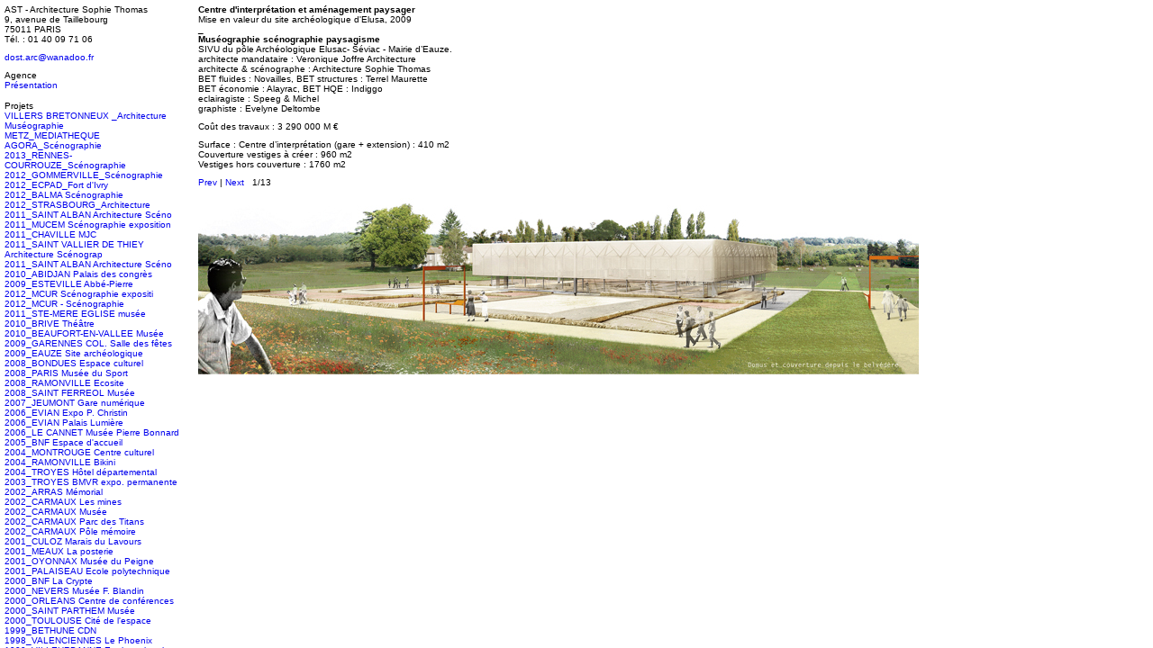

--- FILE ---
content_type: text/html
request_url: http://www.architecturesophiethomas.fr/index.php?/project/2009eauze-site-archeologique/
body_size: 3802
content:
<!DOCTYPE html PUBLIC '-//W3C//DTD XHTML 1.0 Transitional//EN'
			'http://www.w3.org/TR/xhtml1/DTD/xhtml1-transitional.dtd'>

		<html xmlns='http://www.w3.org/1999/xhtml' xml:lang='en' lang='en'>
		<head>
		<meta http-equiv='Content-Type' content='text/html; charset=utf-8'/>

		<title>2009_EAUZE Site archéologique :    </title>

		<link rel='stylesheet' href='http://www.architecturesophiethomas.fr/ndxz-studio/site/eatock/style.css' type='text/css' />
		<!--[if lte IE 6]>
		<link rel='stylesheet' href='http://www.architecturesophiethomas.fr/ndxz-studio/site/eatock/ie.css' type='text/css' />
		<![endif]-->
		
		<style type='text/css'>
#num {padding-left: 6px;}
	.img-bot {margin-bottom: 6px; display: block; }
</style>

		<script type='text/javascript' src='http://www.architecturesophiethomas.fr/ndxz-studio/site/js/jquery.js'></script>
		<script type='text/javascript' src='http://www.architecturesophiethomas.fr/ndxz-studio/site/js/cookie.js'></script>
		<script type='text/javascript' src='http://www.architecturesophiethomas.fr/ndxz-studio/site/js/jquery.cycle.all.js'></script>

		<script type='text/javascript'>
		path = 'http://www.architecturesophiethomas.fr/files/gimgs/';

		$(document).ready(function()
		{
			setTimeout('move_up()', 1);
		});
		</script>
		<script type='text/javascript'>
$(document).ready(function(){ 
	$('#s1').cycle({
	fx:'fade', 
	speed:'2000', 
	timeout: 0, 
	next:'#next', prev:'#prev'});
	});
</script>

		
		</head>

		<body class='section-2'>
		<div id='menu'>
		<div class='container'>

		<p>AST - Architecture Sophie Thomas<br />
9, avenue de Taillebourg<br />
75011 PARIS<br />
Tél. : 01 40 09 71 06</p>

<p><a href="mailto:dost.arc@wanadoo.fr?subject=&#38;body=">dost.arc@wanadoo.fr</a></p>
		<ul>
<li class='section-title'>Agence</li>
<li><a href='http://www.architecturesophiethomas.fr/index.php?/project/presentation/' onclick="do_click();">Présentation</a></li>
</ul>

<ul>
<li class='section-title'>Projets</li>
<li><a href='http://www.architecturesophiethomas.fr/index.php?/project/villers-bretonneux-architecture-museographie/' onclick="do_click();">VILLERS BRETONNEUX _Architecture Muséographie</a></li>
<li><a href='http://www.architecturesophiethomas.fr/index.php?/project/metzmediatheque-agorascenographie/' onclick="do_click();">METZ_MEDIATHEQUE AGORA_Scénographie</a></li>
<li><a href='http://www.architecturesophiethomas.fr/index.php?/project/2013rennes-courrouzescenographie/' onclick="do_click();">2013_RENNES-COURROUZE_Scénographie</a></li>
<li><a href='http://www.architecturesophiethomas.fr/index.php?/project/2012gommerville-scenographie/' onclick="do_click();">2012_GOMMERVILLE_Scénographie</a></li>
<li><a href='http://www.architecturesophiethomas.fr/index.php?/project/2012fort-divry-sseine-ecpad/' onclick="do_click();">2012_ECPAD_Fort d'Ivry</a></li>
<li><a href='http://www.architecturesophiethomas.fr/index.php?/project/2012balma-scenographie/' onclick="do_click();">2012_BALMA Scénographie</a></li>
<li><a href='http://www.architecturesophiethomas.fr/index.php?/project/2012strasbourg-architecture/' onclick="do_click();">2012_STRASBOURG_Architecture</a></li>
<li><a href='http://www.architecturesophiethomas.fr/index.php?/project/2011saint-alban/' onclick="do_click();">2011_SAINT ALBAN Architecture Scéno</a></li>
<li><a href='http://www.architecturesophiethomas.fr/index.php?/project/2011mucem-scenographie-exposition/' onclick="do_click();">2011_MUCEM Scénographie exposition</a></li>
<li><a href='http://www.architecturesophiethomas.fr/index.php?/project/2011chaville-mjc/2/' onclick="do_click();">2011_CHAVILLE MJC</a></li>
<li><a href='http://www.architecturesophiethomas.fr/index.php?/project/2011saint-vallier-de-thiey-architecture-scenograp/' onclick="do_click();">2011_SAINT VALLIER DE THIEY Architecture Scénograp</a></li>
<li><a href='http://www.architecturesophiethomas.fr/index.php?/project/2011saint-alban-architecture-sceno/' onclick="do_click();">2011_SAINT ALBAN Architecture Scéno</a></li>
<li><a href='http://www.architecturesophiethomas.fr/index.php?/project/2010abidjan-palais-des-congres/' onclick="do_click();">2010_ABIDJAN Palais des congrès</a></li>
<li><a href='http://www.architecturesophiethomas.fr/index.php?/project/2009esteville-abbe-pierre/' onclick="do_click();">2009_ESTEVILLE Abbé-Pierre</a></li>
<li><a href='http://www.architecturesophiethomas.fr/index.php?/project/mcur---museographie/' onclick="do_click();">2012_MCUR Scénographie expositi</a></li>
<li><a href='http://www.architecturesophiethomas.fr/index.php?/project/mcur---scenographie/' onclick="do_click();">2012_MCUR - Scénographie</a></li>
<li><a href='http://www.architecturesophiethomas.fr/index.php?/project/musee-airborne/' onclick="do_click();">2011_STE-MERE EGLISE musée</a></li>
<li><a href='http://www.architecturesophiethomas.fr/index.php?/project/brives-theatre-municipal/' onclick="do_click();">2010_BRIVE Théâtre </a></li>
<li><a href='http://www.architecturesophiethomas.fr/index.php?/project/musee-joseph-denais/' onclick="do_click();">2010_BEAUFORT-EN-VALLEE Musée</a></li>
<li><a href='http://www.architecturesophiethomas.fr/index.php?/project/salle-des-fetes/' onclick="do_click();">2009_GARENNES COL. Salle des fêtes</a></li>
<li class='active'><a href='http://www.architecturesophiethomas.fr/index.php?/project/2009eauze-site-archeologique/' onclick="do_click();">2009_EAUZE Site archéologique</a></li>
<li><a href='http://www.architecturesophiethomas.fr/index.php?/project/bondue-espace-culturel/' onclick="do_click();">2008_BONDUES Espace culturel</a></li>
<li><a href='http://www.architecturesophiethomas.fr/index.php?/project/musee-national-du-sport/' onclick="do_click();">2008_PARIS Musée du Sport</a></li>
<li><a href='http://www.architecturesophiethomas.fr/index.php?/project/ecosite/' onclick="do_click();">2008_RAMONVILLE Ecosite</a></li>
<li><a href='http://www.architecturesophiethomas.fr/index.php?/project/centre-dinterpretation-pierre-paul-riquet/' onclick="do_click();">2008_SAINT FERREOL Musée</a></li>
<li><a href='http://www.architecturesophiethomas.fr/index.php?/project/rehabilitation-de-la-gare-de-jeumont/' onclick="do_click();">2007_JEUMONT Gare numérique</a></li>
<li><a href='http://www.architecturesophiethomas.fr/index.php?/project/exposition-inaugurale-pierre-christin/' onclick="do_click();">2006_EVIAN Expo P. Christin</a></li>
<li><a href='http://www.architecturesophiethomas.fr/index.php?/project/reconversion-de-thermes-/' onclick="do_click();">2006_EVIAN Palais Lumière</a></li>
<li><a href='http://www.architecturesophiethomas.fr/index.php?/project/2006le-cannet-musee-pierre-bonnard/' onclick="do_click();">2006_LE CANNET Musée Pierre Bonnard</a></li>
<li><a href='http://www.architecturesophiethomas.fr/index.php?/project/bnf---espace-daccueil/' onclick="do_click();">2005_BNF Espace d'accueil</a></li>
<li><a href='http://www.architecturesophiethomas.fr/index.php?/project/montrouge-centre-culturel-/' onclick="do_click();">2004_MONTROUGE Centre culturel</a></li>
<li><a href='http://www.architecturesophiethomas.fr/index.php?/project/ramonville-salle-musiques-actuelles/' onclick="do_click();">2004_RAMONVILLE Bikini</a></li>
<li><a href='http://www.architecturesophiethomas.fr/index.php?/project/troyes-hotel-du-departement-de-laube/' onclick="do_click();">2004_TROYES Hôtel départemental</a></li>
<li><a href='http://www.architecturesophiethomas.fr/index.php?/project/exposition-bibliotheque-de-clairvaux/' onclick="do_click();">2003_TROYES BMVR  expo. permanente</a></li>
<li><a href='http://www.architecturesophiethomas.fr/index.php?/project/arras-memorial-de-la-bataille/' onclick="do_click();">2002_ARRAS Mémorial </a></li>
<li><a href='http://www.architecturesophiethomas.fr/index.php?/project/2002carmaux-les-mines/' onclick="do_click();">2002_CARMAUX Les mines</a></li>
<li><a href='http://www.architecturesophiethomas.fr/index.php?/project/musee-de-la-mine---architecture/' onclick="do_click();">2002_CARMAUX Musée </a></li>
<li><a href='http://www.architecturesophiethomas.fr/index.php?/project/carmaux-amenagements-engins/' onclick="do_click();">2002_CARMAUX Parc des Titans</a></li>
<li><a href='http://www.architecturesophiethomas.fr/index.php?/project/pole-memoire-exposition/' onclick="do_click();">2002_CARMAUX Pôle mémoire</a></li>
<li><a href='http://www.architecturesophiethomas.fr/index.php?/project/lavours-maison-du-marais/' onclick="do_click();">2001_CULOZ Marais du Lavours</a></li>
<li><a href='http://www.architecturesophiethomas.fr/index.php?/project/meaux-la-posterie/' onclick="do_click();">2001_MEAUX La posterie</a></li>
<li><a href='http://www.architecturesophiethomas.fr/index.php?/project/oyonnax-musee-du-peigne/' onclick="do_click();">2001_OYONNAX Musée du Peigne</a></li>
<li><a href='http://www.architecturesophiethomas.fr/index.php?/project/palaiseau-ecole-polytechnique/' onclick="do_click();">2001_PALAISEAU Ecole polytechnique</a></li>
<li><a href='http://www.architecturesophiethomas.fr/index.php?/project/bnf-la-crypte/' onclick="do_click();">2000_BNF La Crypte</a></li>
<li><a href='http://www.architecturesophiethomas.fr/index.php?/project/nevers-musee-frederic-blandin/' onclick="do_click();">2000_NEVERS Musée F. Blandin</a></li>
<li><a href='http://www.architecturesophiethomas.fr/index.php?/project/orleans-centre-de-conferences/' onclick="do_click();">2000_ORLEANS Centre de conférences</a></li>
<li><a href='http://www.architecturesophiethomas.fr/index.php?/project/maison-de-la-riviere-olt/' onclick="do_click();">2000_SAINT PARTHEM Musée</a></li>
<li><a href='http://www.architecturesophiethomas.fr/index.php?/project/toulouse-cite-de-lespace/' onclick="do_click();">2000_TOULOUSE Cité de l'espace</a></li>
<li><a href='http://www.architecturesophiethomas.fr/index.php?/project/1999bethune-cdn/' onclick="do_click();">1999_BETHUNE CDN</a></li>
<li><a href='http://www.architecturesophiethomas.fr/index.php?/project/valencienne-theatre-le-phoenix/' onclick="do_click();">1998_VALENCIENNES Le Phoenix</a></li>
<li><a href='http://www.architecturesophiethomas.fr/index.php?/project/villeurbanne-equipement-culturel/' onclick="do_click();">1999_VILLEURBANNE Equip. culturel</a></li>
<li><a href='http://www.architecturesophiethomas.fr/index.php?/project/niort-musee-bdagesci/' onclick="do_click();">1997_NIORT Musée B.D'Agesci</a></li>
<li><a href='http://www.architecturesophiethomas.fr/index.php?/project/paris-insep/' onclick="do_click();">1997_PARIS INSEP</a></li>
<li><a href='http://www.architecturesophiethomas.fr/index.php?/project/bnf---museographie/' onclick="do_click();">1996_BNF - Muséographie</a></li>
<li><a href='http://www.architecturesophiethomas.fr/index.php?/project/bnf---espace-des-colloques/' onclick="do_click();">1995_BNF - Espace des colloques</a></li>
<li><a href='http://www.architecturesophiethomas.fr/index.php?/project/bnf---exposition-temporaire/' onclick="do_click();">1995_BNF Exposition temporaire</a></li>
<li><a href='http://www.architecturesophiethomas.fr/index.php?/project/marseille-centre-de-congres/' onclick="do_click();">1994_MARSEILLE Parc Chanot</a></li>
<li><a href='http://www.architecturesophiethomas.fr/index.php?/project/musee-de-picardie/' onclick="do_click();">1993_AMIENS Musée de Picardie</a></li>
<li><a href='http://www.architecturesophiethomas.fr/index.php?/project/1989combs-la-ville-la-coupole/' onclick="do_click();">1989_COMBS-LA-VILLE La Coupole</a></li>
</ul>


		
		
		<!-- you must provide a link to Indexhibit on your site someplace - thank you -->
		<ul>
		<li>Built with <a href='http://www.indexhibit.org/'>Indexhibit</a></li>
		</ul>

		</div>	
		</div>	

		<div id='content'>
		<div class='container'>

		<!-- text and image -->
		<p><strong>Centre d'interprétation et aménagement paysager</strong><br />
Mise en valeur du site archéologique d'Elusa, 2009 <br />
_<br />
<strong>Muséographie scénographie paysagisme </strong><br />
SIVU du pôle Archéologique Elusac- Séviac - Mairie d’Eauze.<br />
architecte mandataire : Veronique Joffre Architecture<br />
architecte &#38; scénographe : Architecture Sophie Thomas<br />
BET fluides : Novailles, BET structures : Terrel Maurette<br />
BET économie : Alayrac, BET HQE : Indiggo<br />
eclairagiste : Speeg &#38; Michel<br />
graphiste : Evelyne Deltombe</p>

<p>Coût des travaux : 3 290 000 M €</p>

<p>Surface : Centre d’interprétation (gare + extension) : 410 m2<br />
Couverture vestiges à créer : 960 m2<br />
Vestiges hors couverture : 1760 m2<br />
</p><div id='img-container'>
<p class='nav'><a id='prev' href='#'>Prev</a> | <a id='next' href='#'>Next</a> 
	       <span id='num'></span></p><div id='s1' class='pics'>

<div><img src='http://www.architecturesophiethomas.fr/files/gimgs/55_vue-pers.jpg' class='img-bot' /><p>&nbsp;</p></div>

<div><img src='http://www.architecturesophiethomas.fr/files/gimgs/55_panoramique-site.jpg' class='img-bot' /><p>panorama sur le site&nbsp;&nbsp;</p></div>

<div><img src='http://www.architecturesophiethomas.fr/files/gimgs/55_plan-masse-2_v2.jpg' class='img-bot' /><p>Plan masse du site&nbsp;&nbsp;</p></div>

<div><img src='http://www.architecturesophiethomas.fr/files/gimgs/55_detail-fouilles_v2.jpg' class='img-bot' /><p>&nbsp;</p></div>

<div><img src='http://www.architecturesophiethomas.fr/files/gimgs/55_coupe_v2.jpg' class='img-bot' /><p>&nbsp;</p></div>

<div><img src='http://www.architecturesophiethomas.fr/files/gimgs/55_elusa-74_v2.jpg' class='img-bot' /><p>&nbsp;</p></div>

<div><img src='http://www.architecturesophiethomas.fr/files/gimgs/55_plan-masse.jpg' class='img-bot' /><p>Intervention sur la domus&nbsp;&nbsp;</p></div>

<div><img src='http://www.architecturesophiethomas.fr/files/gimgs/55_sans-titre-2_v2.jpg' class='img-bot' /><p>&nbsp;</p></div>

<div><img src='http://www.architecturesophiethomas.fr/files/gimgs/55_sans-titre-1_v2.jpg' class='img-bot' /><p>&nbsp;</p></div>

<div><img src='http://www.architecturesophiethomas.fr/files/gimgs/55_boite-a-outils_v2.jpg' class='img-bot' /><p>La boite à outils&nbsp;&nbsp;</p></div>

<div><img src='http://www.architecturesophiethomas.fr/files/gimgs/55_091112astgarescene-2v07-b.jpg' class='img-bot' /><p>Parvis et galerie signal&nbsp;&nbsp;</p></div>

<div><img src='http://www.architecturesophiethomas.fr/files/gimgs/55_091112astgarescene-1v04.jpg' class='img-bot' /><p>Terrasse en retour de visite&nbsp;&nbsp;</p></div>

<div><img src='http://www.architecturesophiethomas.fr/files/gimgs/55_091112astgarescene-3v07-b.jpg' class='img-bot' /><p>Accueil et convivialité&nbsp;&nbsp;</p></div>
</div>
</div>


		<!-- end text and image -->

		</div>
		</div>

		</body>
		</html>